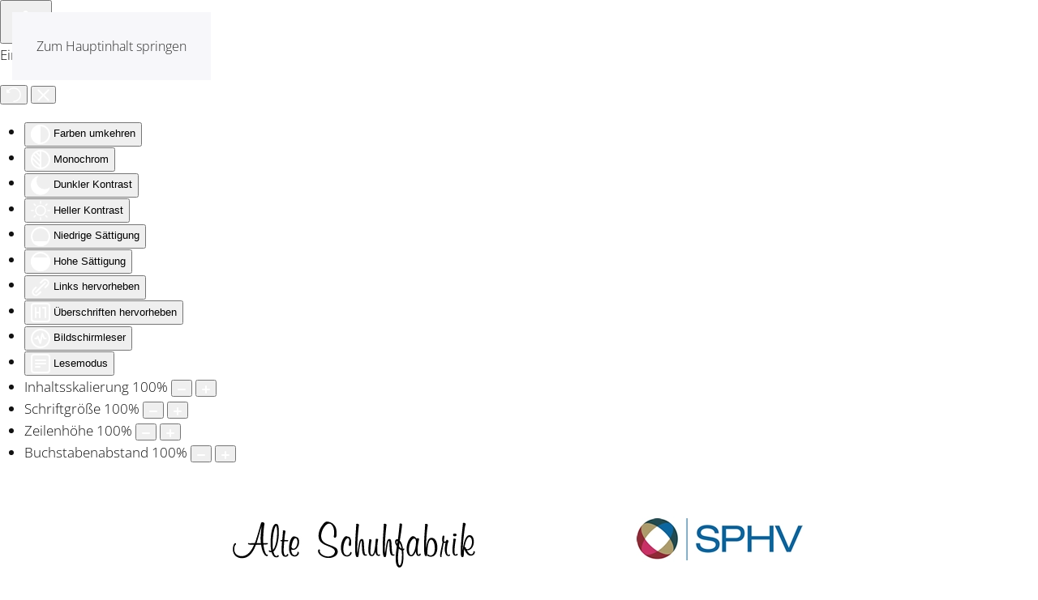

--- FILE ---
content_type: text/html; charset=utf-8
request_url: https://www.alteschuhfabrik.de/wir-ueber-uns.html
body_size: 7379
content:
<!DOCTYPE html>
<html lang="de-de" dir="ltr">
    <head>
        <meta name="viewport" content="width=device-width, initial-scale=1">
        <link rel="icon" href="/images/favicon.png" sizes="any">
                <link rel="apple-touch-icon" href="/images/apple-touch-icon.png">
        <meta charset="utf-8">
	<meta name="author" content="Alte Schuhfabrik SPHV Wiesloch">
	<meta name="description" content="Restaurant Alte Schuhfabrik, Historie und Gegenwart des Gebäudes, Beschäftigung für seelisch erkrankte Menschen, Team, Downloads Speisekarten.">
	<meta name="generator" content="Joomla! - Open Source Content Management">
	<title>Restaurant Alte Schuhfabrik: Historie und Gegenwart, Beschäftigung, Team, Downloads Speisekarten</title>
<link href="/media/vendor/joomla-custom-elements/css/joomla-alert.min.css?0.4.1" rel="stylesheet">
	<link href="/templates/yootheme/css/theme.9.css?1767452522" rel="stylesheet">
	<link href="/plugins/system/djaccessibility/module/assets/css/accessibility.css?1.15" rel="stylesheet">
	<style>.djacc--sticky.djacc-popup { margin: 20px 20px; }</style>
<script type="application/json" class="joomla-script-options new">{"joomla.jtext":{"ERROR":"Fehler","MESSAGE":"Nachricht","NOTICE":"Hinweis","WARNING":"Warnung","JCLOSE":"Schließen","JOK":"OK","JOPEN":"Öffnen"},"system.paths":{"root":"","rootFull":"https:\/\/www.alteschuhfabrik.de\/","base":"","baseFull":"https:\/\/www.alteschuhfabrik.de\/"},"csrf.token":"ec4ec3d3093385c4c92548f01c27743e"}</script>
	<script src="/media/system/js/core.min.js?a3d8f8"></script>
	<script src="/media/vendor/webcomponentsjs/js/webcomponents-bundle.min.js?2.8.0" nomodule defer></script>
	<script src="/media/system/js/joomla-hidden-mail.min.js?80d9c7" type="module"></script>
	<script src="/media/system/js/messages.min.js?9a4811" type="module"></script>
	<script src="/templates/yootheme/vendor/assets/uikit/dist/js/uikit.min.js?4.5.33"></script>
	<script src="/templates/yootheme/vendor/assets/uikit/dist/js/uikit-icons-joline.min.js?4.5.33"></script>
	<script src="/templates/yootheme/js/theme.js?4.5.33"></script>
	<script src="/plugins/system/djaccessibility/module/assets/js/accessibility.min.js?1.15"></script>
	<script src="/media/com_widgetkit/js/maps.js" defer></script>
	<script type="application/ld+json">{"@context":"https://schema.org","@graph":[{"@type":"Organization","@id":"https://www.alteschuhfabrik.de/#/schema/Organization/base","name":"SPHV Alte Schuhfabrik","url":"https://www.alteschuhfabrik.de/"},{"@type":"WebSite","@id":"https://www.alteschuhfabrik.de/#/schema/WebSite/base","url":"https://www.alteschuhfabrik.de/","name":"SPHV Alte Schuhfabrik","publisher":{"@id":"https://www.alteschuhfabrik.de/#/schema/Organization/base"}},{"@type":"WebPage","@id":"https://www.alteschuhfabrik.de/#/schema/WebPage/base","url":"https://www.alteschuhfabrik.de/wir-ueber-uns.html","name":"Restaurant Alte Schuhfabrik: Historie und Gegenwart, Beschäftigung, Team, Downloads Speisekarten","description":"Restaurant Alte Schuhfabrik, Historie und Gegenwart des Gebäudes, Beschäftigung für seelisch erkrankte Menschen, Team, Downloads Speisekarten.","isPartOf":{"@id":"https://www.alteschuhfabrik.de/#/schema/WebSite/base"},"about":{"@id":"https://www.alteschuhfabrik.de/#/schema/Organization/base"},"inLanguage":"de-DE"},{"@type":"Article","@id":"https://www.alteschuhfabrik.de/#/schema/com_content/article/46","name":"Wir über uns","headline":"Wir über uns","inLanguage":"de-DE","isPartOf":{"@id":"https://www.alteschuhfabrik.de/#/schema/WebPage/base"}}]}</script>
	<script>window.yootheme ||= {}; var $theme = yootheme.theme = {"i18n":{"close":{"label":"Schlie\u00dfen"},"totop":{"label":"Zur\u00fcck nach oben"},"marker":{"label":"\u00d6ffnen"},"navbarToggleIcon":{"label":"Men\u00fc \u00f6ffnen"},"paginationPrevious":{"label":"Vorherige Seite"},"paginationNext":{"label":"N\u00e4chste Seite"},"searchIcon":{"toggle":"Suche \u00f6ffnen","submit":"Suche ausf\u00fchren"},"slider":{"next":"N\u00e4chste Folie","previous":"Vorherige Folie","slideX":"Folie %s","slideLabel":"%s von %s"},"slideshow":{"next":"N\u00e4chste Folie","previous":"Vorherige Folie","slideX":"Folie %s","slideLabel":"%s von %s"},"lightboxPanel":{"next":"N\u00e4chste Folie","previous":"Vorherige Folie","slideLabel":"%s von %s","close":"Schlie\u00dfen"}}};</script>
	<script>new DJAccessibility( {"cms":"joomla","yootheme":true,"position":"sticky","mobile_position":"sticky","layout":"popup","mobile_layout":"popup","align_position_popup":"bottom right","align_position_toolbar":"top center","align_mobile_position":"bottom right","breakpoint":"767","direction":"top left","space":"true","version":"dmVyc2lvbnBybw==","speech_pitch":"1","speech_rate":"1","speech_volume":"1","ajax_url":"?option=com_ajax&plugin=Djaccessibility&format=raw"} )</script>
	<script>
  var _paq = window._paq = window._paq || [];
  /* tracker methods like "setCustomDimension" should be called before "trackPageView" */
  _paq.push(["disableCookies"]);
  _paq.push(['trackPageView']);
  _paq.push(['enableLinkTracking']);
  (function() {
    var u="//901458.jweiland-hosting.de/";
    _paq.push(['setTrackerUrl', u+'matomo.php']);
    _paq.push(['setSiteId', '2']);
    var d=document, g=d.createElement('script'), s=d.getElementsByTagName('script')[0];
    g.async=true; g.src=u+'matomo.js'; s.parentNode.insertBefore(g,s);
  })();
</script>

    </head>
    <body class=""><section class="djacc djacc-container djacc-popup djacc--hidden djacc--light djacc--bottom-right">
			<button class="djacc__openbtn djacc__openbtn--default" aria-label="Eingabehilfen öffnen" title="Eingabehilfen öffnen">
			<svg xmlns="http://www.w3.org/2000/svg" width="48" height="48" viewBox="0 0 48 48">
				<path d="M1480.443,27.01l-3.891-7.51-3.89,7.51a1,1,0,0,1-.89.54,1.073,1.073,0,0,1-.46-.11,1,1,0,0,1-.43-1.35l4.67-9V10.21l-8.81-2.34a1,1,0,1,1,.51-1.93l9.3,2.47,9.3-2.47a1,1,0,0,1,.509,1.93l-8.81,2.34V17.09l4.66,9a1,1,0,1,1-1.769.92ZM1473.583,3a3,3,0,1,1,3,3A3,3,0,0,1,1473.583,3Zm2,0a1,1,0,1,0,1-1A1,1,0,0,0,1475.583,3Z" transform="translate(-1453 10.217)" fill="#fff"/>
			</svg>
		</button>
		<div class="djacc__panel">
		<div class="djacc__header">
			<p class="djacc__title">Eingabehilfen öffnen</p>
			<button class="djacc__reset" aria-label="Zurücksetzen" title="Zurücksetzen">
				<svg xmlns="http://www.w3.org/2000/svg" width="18" height="18" viewBox="0 0 18 18">
					<path d="M9,18a.75.75,0,0,1,0-1.5,7.5,7.5,0,1,0,0-15A7.531,7.531,0,0,0,2.507,5.25H3.75a.75.75,0,0,1,0,1.5h-3A.75.75,0,0,1,0,6V3A.75.75,0,0,1,1.5,3V4.019A9.089,9.089,0,0,1,2.636,2.636,9,9,0,0,1,15.364,15.365,8.94,8.94,0,0,1,9,18Z" fill="#fff"/>
				</svg>
			</button>
			<button class="djacc__close" aria-label="Eingabehilfen schließen" title="Eingabehilfen schließen">
				<svg xmlns="http://www.w3.org/2000/svg" width="14.828" height="14.828" viewBox="0 0 14.828 14.828">
					<g transform="translate(-1842.883 -1004.883)">
						<line x2="12" y2="12" transform="translate(1844.297 1006.297)" fill="none" stroke="#fff" stroke-linecap="round" stroke-width="2"/>
						<line x1="12" y2="12" transform="translate(1844.297 1006.297)" fill="none" stroke="#fff" stroke-linecap="round" stroke-width="2"/>
					</g>
				</svg>
			</button>
		</div>
		<ul class="djacc__list">
			<li class="djacc__item djacc__item--contrast">
				<button class="djacc__btn djacc__btn--invert-colors" title="Farben umkehren">
					<svg xmlns="http://www.w3.org/2000/svg" width="24" height="24" viewBox="0 0 24 24">
						<g fill="none" stroke="#fff" stroke-width="2">
							<circle cx="12" cy="12" r="12" stroke="none"/>
							<circle cx="12" cy="12" r="11" fill="none"/>
						</g>
						<path d="M0,12A12,12,0,0,1,12,0V24A12,12,0,0,1,0,12Z" fill="#fff"/>
					</svg>
					<span class="djacc_btn-label">Farben umkehren</span>
				</button>
			</li>
			<li class="djacc__item djacc__item--contrast">
				<button class="djacc__btn djacc__btn--monochrome" title="Monochrom">
					<svg xmlns="http://www.w3.org/2000/svg" width="24" height="24" viewBox="0 0 24 24">
						<g fill="none" stroke="#fff" stroke-width="2">
							<circle cx="12" cy="12" r="12" stroke="none"/>
							<circle cx="12" cy="12" r="11" fill="none"/>
						</g>
						<line y2="21" transform="translate(12 1.5)" fill="none" stroke="#fff" stroke-linecap="round" stroke-width="2"/>
						<path d="M5.853,7.267a12.041,12.041,0,0,1,1.625-1.2l6.3,6.3v2.829Z" transform="translate(-0.778 -4.278)" fill="#fff"/>
						<path d="M3.2,6.333A12.006,12.006,0,0,1,4.314,4.622l9.464,9.464v2.829Z" transform="translate(-0.778)" fill="#fff"/>
						<path d="M1.823,10.959a11.953,11.953,0,0,1,.45-2.378l11.506,11.5v2.829Z" transform="translate(-0.778)" fill="#fff"/>
					</svg>
					<span class="djacc_btn-label">Monochrom</span>
				</button>
			</li>
			<li class="djacc__item djacc__item--contrast">
				<button class="djacc__btn djacc__btn--dark-contrast" title="Dunkler Kontrast">
					<svg xmlns="http://www.w3.org/2000/svg" width="24" height="24" viewBox="0 0 24 24">
						<path d="M12,27A12,12,0,0,1,9.638,3.232a10,10,0,0,0,14.13,14.13A12,12,0,0,1,12,27Z" transform="translate(0 -3.232)" fill="#fff"/>
					</svg>
					<span class="djacc_btn-label">Dunkler Kontrast</span>
				</button>
			</li>
			<li class="djacc__item djacc__item--contrast">
				<button class="djacc__btn djacc__btn--light-contrast" title="Heller Kontrast">
					<svg xmlns="http://www.w3.org/2000/svg" width="24" height="24" viewBox="0 0 32 32">
						<g transform="translate(7 7)" fill="none" stroke="#fff" stroke-width="2">
							<circle cx="9" cy="9" r="9" stroke="none"/>
							<circle cx="9" cy="9" r="8" fill="none"/>
						</g>
						<rect width="2" height="5" rx="1" transform="translate(15)" fill="#fff"/>
						<rect width="2" height="5" rx="1" transform="translate(26.607 3.979) rotate(45)" fill="#fff"/>
						<rect width="2" height="5" rx="1" transform="translate(32 15) rotate(90)" fill="#fff"/>
						<rect width="2" height="5" rx="1" transform="translate(28.021 26.607) rotate(135)" fill="#fff"/>
						<rect width="2" height="5" rx="1" transform="translate(15 27)" fill="#fff"/>
						<rect width="2" height="5" rx="1" transform="translate(7.515 23.071) rotate(45)" fill="#fff"/>
						<rect width="2" height="5" rx="1" transform="translate(5 15) rotate(90)" fill="#fff"/>
						<rect width="2" height="5" rx="1" transform="translate(8.929 7.515) rotate(135)" fill="#fff"/>
					</svg>
					<span class="djacc_btn-label">Heller Kontrast</span>
				</button>
			</li>
			
			<li class="djacc__item djacc__item--contrast">
				<button class="djacc__btn djacc__btn--low-saturation" title="Niedrige Sättigung">
					<svg xmlns="http://www.w3.org/2000/svg" width="24" height="24" viewBox="0 0 24 24">
						<g fill="none" stroke="#fff" stroke-width="2">
							<circle cx="12" cy="12" r="12" stroke="none"/>
							<circle cx="12" cy="12" r="11" fill="none"/>
						</g>
						<path d="M0,12A12,12,0,0,1,6,1.6V22.394A12,12,0,0,1,0,12Z" transform="translate(0 24) rotate(-90)" fill="#fff"/>
					</svg>
					<span class="djacc_btn-label">Niedrige Sättigung</span>
				</button>
			</li>
			<li class="djacc__item djacc__item--contrast">
				<button class="djacc__btn djacc__btn--high-saturation" title="Hohe Sättigung">
					<svg xmlns="http://www.w3.org/2000/svg" width="24" height="24" viewBox="0 0 24 24">
						<g fill="none" stroke="#fff" stroke-width="2">
							<circle cx="12" cy="12" r="12" stroke="none"/>
							<circle cx="12" cy="12" r="11" fill="none"/>
						</g>
						<path d="M0,12A12.006,12.006,0,0,1,17,1.088V22.911A12.006,12.006,0,0,1,0,12Z" transform="translate(0 24) rotate(-90)" fill="#fff"/>
					</svg>
					<span class="djacc_btn-label">Hohe Sättigung</span>
				</button>
			</li>
			<li class="djacc__item">
				<button class="djacc__btn djacc__btn--highlight-links" title="Links hervorheben">
					<svg xmlns="http://www.w3.org/2000/svg" width="24" height="24" viewBox="0 0 24 24">
						<rect width="24" height="24" fill="none"/>
						<path d="M3.535,21.92a5.005,5.005,0,0,1,0-7.071L6.364,12.02a1,1,0,0,1,1.415,1.413L4.95,16.263a3,3,0,0,0,4.243,4.243l2.828-2.828h0a1,1,0,1,1,1.414,1.415L10.607,21.92a5,5,0,0,1-7.072,0Zm2.829-2.828a1,1,0,0,1,0-1.415L17.678,6.364a1,1,0,1,1,1.415,1.414L7.779,19.092a1,1,0,0,1-1.415,0Zm11.314-5.657a1,1,0,0,1,0-1.413l2.829-2.829A3,3,0,1,0,16.263,4.95L13.436,7.777h0a1,1,0,0,1-1.414-1.414l2.828-2.829a5,5,0,1,1,7.071,7.071l-2.828,2.828a1,1,0,0,1-1.415,0Z" transform="translate(-0.728 -0.728)" fill="#fff"/>
					</svg>
					<span class="djacc_btn-label">Links hervorheben</span>
				</button>
			</li>
			<li class="djacc__item">
				<button class="djacc__btn djacc__btn--highlight-titles" title="Überschriften hervorheben">
					<svg xmlns="http://www.w3.org/2000/svg" width="24" height="24" viewBox="0 0 24 24">
						<rect width="2" height="14" rx="1" transform="translate(5 5)" fill="#fff"/>
						<rect width="2" height="14" rx="1" transform="translate(10 5)" fill="#fff"/>
						<rect width="2" height="14" rx="1" transform="translate(17 5)" fill="#fff"/>
						<rect width="2" height="7" rx="1" transform="translate(12 11) rotate(90)" fill="#fff"/>
						<rect width="2" height="5" rx="1" transform="translate(19 5) rotate(90)" fill="#fff"/>
						<g fill="none" stroke="#fff" stroke-width="2">
							<rect width="24" height="24" rx="4" stroke="none"/>
							<rect x="1" y="1" width="22" height="22" rx="3" fill="none"/>
						</g>
					</svg>
					<span class="djacc_btn-label">Überschriften hervorheben</span>
				</button>
			</li>
			<li class="djacc__item">
				<button class="djacc__btn djacc__btn--screen-reader" title="Bildschirmleser">
					<svg xmlns="http://www.w3.org/2000/svg" width="24" height="24" viewBox="0 0 24 24">
						<g fill="none" stroke="#fff" stroke-width="2">
							<circle cx="12" cy="12" r="12" stroke="none"/>
							<circle cx="12" cy="12" r="11" fill="none"/>
						</g>
						<path d="M2907.964,170h1.91l1.369-2.584,2.951,8.363,2.5-11.585L2919,170h2.132" transform="translate(-2902.548 -158)" fill="none" stroke="#fff" stroke-linecap="round" stroke-linejoin="round" stroke-width="2"/>
					</svg>
					<span class="djacc_btn-label">Bildschirmleser</span>
				</button>
			</li>
			<li class="djacc__item">
				<button class="djacc__btn djacc__btn--read-mode" title="Lesemodus" data-label="Disable Read mode">
					<svg xmlns="http://www.w3.org/2000/svg" width="24" height="24" viewBox="0 0 24 24">
						<g fill="none" stroke="#fff" stroke-width="2">
							<rect width="24" height="24" rx="4" stroke="none"/>
							<rect x="1" y="1" width="22" height="22" rx="3" fill="none"/>
						</g>
						<rect width="14" height="2" rx="1" transform="translate(5 7)" fill="#fff"/>
						<rect width="14" height="2" rx="1" transform="translate(5 11)" fill="#fff"/>
						<rect width="7" height="2" rx="1" transform="translate(5 15)" fill="#fff"/>
					</svg>
					<span class="djacc_btn-label">Lesemodus</span>
				</button>
			</li>
			<li class="djacc__item djacc__item--full">
				<span class="djacc__arrows djacc__arrows--zoom">
					<span class="djacc__label">Inhaltsskalierung</span>
					<span class="djacc__bar"></span>
					<span class="djacc__size">100<span class="djacc__percent">%</span></span>
					<button class="djacc__dec" aria-label="Inhaltsgröße verringern" title="Inhaltsgröße verringern">
						<svg xmlns="http://www.w3.org/2000/svg" width="10" height="2" viewBox="0 0 10 2">
							<g transform="translate(1 1)">
								<line x1="8" fill="none" stroke="#fff" stroke-linecap="round" stroke-width="2"/>
							</g>
						</svg>
					</button>
					<button class="djacc__inc" aria-label="Inhaltsgröße erhöhen" title="Inhaltsgröße erhöhen">
						<svg xmlns="http://www.w3.org/2000/svg" width="10" height="10" viewBox="0 0 10 10">
							<g transform="translate(1 1)">
								<line y2="8" transform="translate(4)" fill="none" stroke="#fff" stroke-linecap="round" stroke-width="2"/>
								<line x1="8" transform="translate(0 4)" fill="none" stroke="#fff" stroke-linecap="round" stroke-width="2"/>
							</g>
						</svg>
					</button>
				</span>
			</li>
			<li class="djacc__item djacc__item--full">
				<span class="djacc__arrows djacc__arrows--font-size">
					<span class="djacc__label">Schriftgröße</span>
					<span class="djacc__bar"></span>
					<span class="djacc__size">100<span class="djacc__percent">%</span></span>
					<button class="djacc__dec" aria-label="Schriftgröße verringern" title="Schriftgröße verringern">
						<svg xmlns="http://www.w3.org/2000/svg" width="10" height="2" viewBox="0 0 10 2">
							<g transform="translate(1 1)">
								<line x1="8" fill="none" stroke="#fff" stroke-linecap="round" stroke-width="2"/>
							</g>
						</svg>
					</button>
					<button class="djacc__inc" aria-label="Schriftgröße vergrößern" title="Schriftgröße vergrößern">
						<svg xmlns="http://www.w3.org/2000/svg" width="10" height="10" viewBox="0 0 10 10">
							<g transform="translate(1 1)">
								<line y2="8" transform="translate(4)" fill="none" stroke="#fff" stroke-linecap="round" stroke-width="2"/>
								<line x1="8" transform="translate(0 4)" fill="none" stroke="#fff" stroke-linecap="round" stroke-width="2"/>
							</g>
						</svg>
					</button>
				</span>
			</li>
			<li class="djacc__item djacc__item--full">
				<span class="djacc__arrows djacc__arrows--line-height">
					<span class="djacc__label">Zeilenhöhe</span>
					<span class="djacc__bar"></span>
					<span class="djacc__size">100<span class="djacc__percent">%</span></span>
					<button class="djacc__dec" aria-label="Zeilenhöhe verringern" title="Zeilenhöhe verringern">
						<svg xmlns="http://www.w3.org/2000/svg" width="10" height="2" viewBox="0 0 10 2">
							<g transform="translate(1 1)">
								<line x1="8" fill="none" stroke="#fff" stroke-linecap="round" stroke-width="2"/>
							</g>
						</svg>
					</button>
					<button class="djacc__inc" aria-label="Zeilenhöhe vergrößern" title="Zeilenhöhe vergrößern">
						<svg xmlns="http://www.w3.org/2000/svg" width="10" height="10" viewBox="0 0 10 10">
							<g transform="translate(1 1)">
								<line y2="8" transform="translate(4)" fill="none" stroke="#fff" stroke-linecap="round" stroke-width="2"/>
								<line x1="8" transform="translate(0 4)" fill="none" stroke="#fff" stroke-linecap="round" stroke-width="2"/>
							</g>
						</svg>
					</button>
				</span>
			</li>
			<li class="djacc__item djacc__item--full">
				<span class="djacc__arrows djacc__arrows--letter-spacing">
					<span class="djacc__label">Buchstabenabstand</span>
					<span class="djacc__bar"></span>
					<span class="djacc__size">100<span class="djacc__percent">%</span></span>
					<button class="djacc__dec" aria-label="Buchstabvenabstand verringern" title="Buchstabvenabstand verringern">
						<svg xmlns="http://www.w3.org/2000/svg" width="10" height="2" viewBox="0 0 10 2">
							<g transform="translate(1 1)">
								<line x1="8" fill="none" stroke="#fff" stroke-linecap="round" stroke-width="2"/>
							</g>
						</svg>
					</button>
					<button class="djacc__inc" aria-label="Buchstabenabstand erhöhen" title="Buchstabenabstand erhöhen">
						<svg xmlns="http://www.w3.org/2000/svg" width="10" height="10" viewBox="0 0 10 10">
							<g transform="translate(1 1)">
								<line y2="8" transform="translate(4)" fill="none" stroke="#fff" stroke-linecap="round" stroke-width="2"/>
								<line x1="8" transform="translate(0 4)" fill="none" stroke="#fff" stroke-linecap="round" stroke-width="2"/>
							</g>
						</svg>
					</button>
				</span>
			</li>
					</ul>
			</div>
</section>

        <div class="uk-hidden-visually uk-notification uk-notification-top-left uk-width-auto">
            <div class="uk-notification-message">
                <a href="#tm-main" class="uk-link-reset">Zum Hauptinhalt springen</a>
            </div>
        </div>

        
        
        <div class="tm-page">

                        


<header class="tm-header-mobile uk-hidden@m">


    
        <div class="uk-navbar-container">

            <div class="uk-container uk-container-expand uk-padding-remove-left">
                <nav class="uk-navbar" uk-navbar="{&quot;align&quot;:&quot;left&quot;,&quot;container&quot;:&quot;.tm-header-mobile&quot;,&quot;boundary&quot;:&quot;.tm-header-mobile .uk-navbar-container&quot;}">

                                        <div class="uk-navbar-left ">

                                                    <a href="https://www.alteschuhfabrik.de/" aria-label="Zurück zur Startseite" class="uk-logo uk-navbar-item uk-padding-remove-left">
    <picture>
<source type="image/webp" srcset="/templates/yootheme/cache/60/alteschuhfabrik-logo-m-sphv-60b793d6.webp 252w, /templates/yootheme/cache/7b/alteschuhfabrik-logo-m-sphv-7bbde8b8.webp 315w" sizes="(min-width: 252px) 252px">
<img alt="SPHV Wiesloch" loading="eager" src="/templates/yootheme/cache/23/alteschuhfabrik-logo-m-sphv-23e631a3.png" width="252" height="60">
</picture></a>
                        
                        
                        
                    </div>
                    
                    
                                        <div class="uk-navbar-right">

                                                    
                        
                                                    <a uk-toggle href="#tm-dialog-mobile" class="uk-navbar-toggle">

        
        <div uk-navbar-toggle-icon></div>

        
    </a>
                        
                    </div>
                    
                </nav>
            </div>

        </div>

    



        <div id="tm-dialog-mobile" uk-offcanvas="container: true; overlay: true" mode="push" flip>
        <div class="uk-offcanvas-bar uk-flex uk-flex-column">

                        <button class="uk-offcanvas-close uk-close-large" type="button" uk-close uk-toggle="cls: uk-close-large; mode: media; media: @s"></button>
            
                        <div class="uk-margin-auto-vertical">
                
<div class="uk-panel" id="module-menu-dialog-mobile">

    
    
<ul class="uk-nav uk-nav-default">
    
	<li class="item-101"><a href="/">Home</a></li>
	<li class="item-165 uk-active uk-parent"><a href="/wir-ueber-uns.html">Wir über uns</a>
	<ul class="uk-nav-sub">

		<li class="item-167"><a href="/wir-ueber-uns/geschichte-und-gegenwart.html">Geschichte und Gegenwart</a></li>
		<li class="item-168"><a href="/wir-ueber-uns/arbeit-und-beschaeftigung.html">Arbeit und Beschäftigung</a></li>
		<li class="item-169"><a href="/wir-ueber-uns/team.html">Unser Team</a></li>
		<li class="item-242"><a href="/wir-ueber-uns/informationen.html">Downloads</a></li></ul></li>
	<li class="item-182"><a href="/gastronomie.html">Speisekarte</a></li>
	<li class="item-183"><a href="/veranstaltungen.html">Veranstaltungen</a></li>
	<li class="item-241"><a href="/oeffnungszeiten.html">Öffnungszeiten</a></li>
	<li class="item-110"><a href="/kontakt.html">Kontakt</a></li></ul>

</div>

            </div>
            
            
        </div>
    </div>
    
    
    

</header>




<header class="tm-header uk-visible@m">




        <div class="tm-headerbar-default tm-headerbar tm-headerbar-top">
        <div class="uk-container">

                            <div class="uk-flex uk-flex-center"><div><a href="https://www.alteschuhfabrik.de/" aria-label="Zurück zur Startseite" class="uk-logo">
    <picture>
<source type="image/webp" srcset="/templates/yootheme/cache/b0/logo-alteschuhfabrik-sphv-b0d56ff5.webp 768w, /templates/yootheme/cache/5d/logo-alteschuhfabrik-sphv-5db0ee8e.webp 798w, /templates/yootheme/cache/97/logo-alteschuhfabrik-sphv-97ad5401.webp 800w" sizes="(min-width: 800px) 800px">
<img alt="SPHV Wiesloch" loading="eager" src="/templates/yootheme/cache/0a/logo-alteschuhfabrik-sphv-0a5a527f.png" width="800" height="80">
</picture></a></div></div>
            
            
        </div>
    </div>
    
    
                <div uk-sticky media="@m" cls-active="uk-navbar-sticky" sel-target=".uk-navbar-container">
        
            <div class="uk-navbar-container">

                <div class="uk-container">
                    <nav class="uk-navbar" uk-navbar="{&quot;align&quot;:&quot;left&quot;,&quot;container&quot;:&quot;.tm-header &gt; [uk-sticky]&quot;,&quot;boundary&quot;:&quot;.tm-header .uk-navbar-container&quot;}">

                        
                        <div class="uk-navbar-center">

                                                            
<ul class="uk-navbar-nav">
    
	<li class="item-101"><a href="/">Home</a></li>
	<li class="item-165 uk-active uk-parent"><a href="/wir-ueber-uns.html">Wir über uns</a>
	<div class="uk-drop uk-navbar-dropdown"><div><ul class="uk-nav uk-navbar-dropdown-nav">

		<li class="item-167"><a href="/wir-ueber-uns/geschichte-und-gegenwart.html">Geschichte und Gegenwart</a></li>
		<li class="item-168"><a href="/wir-ueber-uns/arbeit-und-beschaeftigung.html">Arbeit und Beschäftigung</a></li>
		<li class="item-169"><a href="/wir-ueber-uns/team.html">Unser Team</a></li>
		<li class="item-242"><a href="/wir-ueber-uns/informationen.html">Downloads</a></li></ul></div></div></li>
	<li class="item-182"><a href="/gastronomie.html">Speisekarte</a></li>
	<li class="item-183"><a href="/veranstaltungen.html">Veranstaltungen</a></li>
	<li class="item-241"><a href="/oeffnungszeiten.html">Öffnungszeiten</a></li>
	<li class="item-110"><a href="/kontakt.html">Kontakt</a></li></ul>

                            
                        </div>

                        
                    </nav>
                </div>

            </div>

                </div>
        
    
    






</header>

            
            

            <main id="tm-main" >

                
                <div id="system-message-container" aria-live="polite"></div>

                <!-- Builder #page -->
<div class="uk-section-default uk-section uk-section-small">
    
        
        
        
            
                                <div class="uk-container">                
                    <div class="uk-grid tm-grid-expand uk-grid-margin" uk-grid>
<div class="uk-width-2-3@m">
    
        
            
            
            
                
                    
<h1 class="uk-h1 uk-margin">        Wir über uns    </h1><hr>
<h2 class="uk-h2 uk-margin">        Restaurant Alte Schuhfabrik    </h2><div><br>

    <div id="wk-gridc56" class="uk-child-width-1-1 uk-child-width-1-1@s uk-child-width-1-2@m uk-grid-match uk-text-left " uk-height-match="target: &gt; div &gt; .uk-panel, &gt; div &gt; .uk-card; row: true" uk-grid  uk-scrollspy="cls: uk-animation-slide-left; target: &gt; div &gt; .uk-panel, &gt; div &gt; .uk-card; delay: 200">

    
        <div >
            <div class="uk-panel">

                
                
                                <div class="uk-text-center uk-margin uk-margin-remove-top"><div class="uk-inline-clip uk-transition-toggle "><img src="/images/img-content/wir-01.jpg" class=" uk-transition-scale-up uk-transition-opaque" alt="Geschichte und Gegenwart in unserer Gastronomie"><a class="uk-position-cover" href="/wir-ueber-uns/geschichte-und-gegenwart.html" title="Geschichte und Gegenwart in unserer Gastronomie"></a></div></div>
                
                
                    
                        
                                                <h3 class="uk-h3 uk-margin-remove-top">

                                                            <a class="uk-link-reset" href="/wir-ueber-uns/geschichte-und-gegenwart.html">Geschichte und Gegenwart in unserer Gastronomie</a>
                            
                            
                        </h3>
                        
                        
                        
                                                <div class="uk-margin"><span class="uk-text-small uk-text-muted">In den Räumen der Gaststätte befand sich eine renommierte Wieslocher Schuhfabrik, die im Volksmund ‚Die Schlappezwick‘ genannt wurde. 
<br>
<a href="/wir-ueber-uns/geschichte-und-gegenwart.html">Geschichte und Gegenwart</a>
 | 
<a href="/wir-ueber-uns/geschichte-und-gegenwart.html#schuhvitrine">Schuhvitrine</a>
</span></div>
                        
                        
                        
                    
                
            </div>
        </div>

    
        <div >
            <div class="uk-panel">

                
                
                                <div class="uk-text-center uk-margin uk-margin-remove-top"><div class="uk-inline-clip uk-transition-toggle "><img src="/images/img-content/wir-02.jpg" class=" uk-transition-scale-up uk-transition-opaque" alt="Arbeit und Beschäftigung für seelisch erkrankte Menschen"><a class="uk-position-cover" href="/wir-ueber-uns/arbeit-und-beschaeftigung.html" title="Arbeit und Beschäftigung für seelisch erkrankte Menschen"></a></div></div>
                
                
                    
                        
                                                <h3 class="uk-h3 uk-margin-remove-top">

                                                            <a class="uk-link-reset" href="/wir-ueber-uns/arbeit-und-beschaeftigung.html">Arbeit und Beschäftigung für seelisch erkrankte Menschen</a>
                            
                            
                        </h3>
                        
                        
                        
                                                <div class="uk-margin"><span class="uk-text-small uk-text-muted">Küche und Service der <strong>Alten Schuhfabrik</strong> sind ein wichtiges Beschäftigungsfeld zur Teilhabe am Arbeitsleben und zur Tagesstrukturierung.
<br>
<a href="/wir-ueber-uns/arbeit-und-beschaeftigung.html">Arbeitsfeld Gastronomie</a>
 | 
<a target="_blank" href="https://www.sphv.de/leistungen/arbeitspaedagogische-tagesstruktur.html">Tagesstruktur</a> <span uk-icon="icon: sign-out"></span>
</span></div>
                        
                        
                        
                    
                
            </div>
        </div>

    
        <div >
            <div class="uk-panel">

                
                
                                <div class="uk-text-center uk-margin uk-margin-remove-top"><div class="uk-inline-clip uk-transition-toggle "><img src="/images/Team-AS-Header.jpg" class=" uk-transition-scale-up uk-transition-opaque" alt="Unser Team"><a class="uk-position-cover" href="/wir-ueber-uns/team.html" title="Unser Team"></a></div></div>
                
                
                    
                        
                                                <h3 class="uk-h3 uk-margin-remove-top">

                                                            <a class="uk-link-reset" href="/wir-ueber-uns/team.html">Unser Team</a>
                            
                            
                        </h3>
                        
                        
                        
                                                <div class="uk-margin"><span class="uk-text-small uk-text-muted">Qualifizierte gastronomische und pädagogische Fachkräfte bilden das Kernteam der Alten Schuhfabrik.
<br>
<a href="/wir-ueber-uns/team.html">Team</a>
 | 
<a href="/wir-ueber-uns/team.html">Praktikumsplätze | Freiwilligendienste</a>
</span></div>
                        
                        
                        
                    
                
            </div>
        </div>

    
        <div >
            <div class="uk-panel">

                
                
                                <div class="uk-text-center uk-margin uk-margin-remove-top"><div class="uk-inline-clip uk-transition-toggle "><img src="/images/img-content/wir-04.jpg" class=" uk-transition-scale-up uk-transition-opaque" alt="Downloads"><a class="uk-position-cover" href="/wir-ueber-uns/informationen.html" title="Downloads"></a></div></div>
                
                
                    
                        
                                                <h3 class="uk-h3 uk-margin-remove-top">

                                                            <a class="uk-link-reset" href="/wir-ueber-uns/informationen.html">Downloads</a>
                            
                            
                        </h3>
                        
                        
                        
                                                <div class="uk-margin"><span class="uk-text-small uk-text-muted">Informationen zu unserem gastronomischen Angebot in der <strong>Alten Schuhfabrik</strong>.
<br>
<a href="/wir-ueber-uns/informationen.html">Tagesgerichte | Speisekarte |  Allergene | Flyer</a>
</span></div>
                        
                        
                        
                    
                
            </div>
        </div>

    
    </div>

</div>
                
            
        
    
</div>
<div class="uk-width-1-3@m uk-flex-first@m uk-visible@m">
    
        
            
            
            
                
                    <div class="uk-visible@m">
<div class="uk-panel jr-bg-1" id="module-118">

    
    
<ul class="uk-nav uk-nav-default">
    
	<li class="item-167"><a href="/wir-ueber-uns/geschichte-und-gegenwart.html">Geschichte und Gegenwart</a></li>
	<li class="item-168"><a href="/wir-ueber-uns/arbeit-und-beschaeftigung.html">Arbeit und Beschäftigung</a></li>
	<li class="item-169"><a href="/wir-ueber-uns/team.html">Unser Team</a></li>
	<li class="item-242"><a href="/wir-ueber-uns/informationen.html">Downloads</a></li></ul>

</div>
</div>
                
            
        
    
</div></div>
                                </div>                
            
        
    
</div>

                
            </main>

            

                        <footer>
                <!-- Builder #footer -->
<div id="jrfooter" class="uk-section-secondary uk-section uk-section-small">
    
        
        
        
            
                                <div class="uk-container">                
                    <div class="uk-visible@s uk-grid tm-grid-expand uk-grid-margin" uk-grid>
<div class="uk-width-1-3@m">
    
        
            
            
            
                
                    
<div class="uk-margin uk-text-left">
        <span class="uk-text-primary" uk-icon="icon: info; width: 40; height: 40;"></span>    
</div><div><p>
<a href="/kontakt.html">Kontakt</a> <br>   
<a href="/impressum.html">Impressum</a><br>   
<a href="/datenschutz.html">Datenschutz</a><br>   
<a target="_blank" href="https://www.sphv.de/barrierefreiheit.html">Barrierefreiheit</a></p></div><div><p class="uk-text-muted uk-text-small"><br>© 2026  SPHV Service gGmbH</p>
</div>
                
            
        
    
</div>
<div class="uk-width-1-3@m">
    
        
            
            
            
                
                    
<div class="uk-margin uk-text-left">
        <span class="uk-text-primary" uk-icon="icon: home; width: 40; height: 40;"></span>    
</div><div><p><strong>Restaurant Alte Schuhfabrik</strong><br />Heidelberger Straße 51<br />
69168 Wiesloch
</p></div>
                
            
        
    
</div>
<div class="uk-width-1-3@m">
    
        
            
            
            
                
                    
<div class="uk-margin">
        <span class="uk-text-primary" uk-icon="icon: comments; width: 40; height: 40;"></span>    
</div><div><p>TELEFON 06222 77394-3200 <br />FAX 06222 77394-1099 <br />
<joomla-hidden-mail  is-link="1" is-email="1" first="YWx0ZS1zY2h1aGZhYnJpaw==" last="c3Bodi5kZQ==" text="YWx0ZS1zY2h1aGZhYnJpa0BzcGh2LmRl" base="" >Diese E-Mail-Adresse ist vor Spambots geschützt! Zur Anzeige muss JavaScript eingeschaltet sein.</joomla-hidden-mail>
</p></div>
                
            
        
    
</div></div><div class="uk-hidden@s uk-grid tm-grid-expand uk-child-width-1-1 uk-grid-margin">
<div class="uk-width-1-1@m">
    
        
            
            
            
                
                    
<div class="uk-margin uk-text-center">
        <span class="uk-text-primary" uk-icon="icon: home; width: 40; height: 40;"></span>    
</div><div><p class="uk-text-center"><strong>Restaurant Alte Schuhfabrik</strong><br />Heidelberger Straße 51<br />
69168 Wiesloch
</p></div>
<div class="uk-margin uk-text-center">
        <span class="uk-text-primary" uk-icon="icon: comments; width: 40; height: 40;"></span>    
</div><div>
<p class="uk-text-center">
TELEFON 06222 77394-3200 <br />FAX 06222 77394-1099 <br />
<joomla-hidden-mail  is-link="1" is-email="1" first="YWx0ZS1zY2h1aGZhYnJpaw==" last="c3Bodi5kZQ==" text="YWx0ZS1zY2h1aGZhYnJpa0BzcGh2LmRl" base="" >Diese E-Mail-Adresse ist vor Spambots geschützt! Zur Anzeige muss JavaScript eingeschaltet sein.</joomla-hidden-mail>
</p></div>
<div class="uk-margin uk-text-center">
        <span class="uk-text-primary" uk-icon="icon: info; width: 40; height: 40;"></span>    
</div><div><p class="uk-text-center">
<a href="/kontakt.html">Kontakt</a> <br>   
<a href="/impressum.html">Impressum</a><br>   
<a href="/datenschutz.html">Datenschutz</a><br>   
<a target="_blank" href="https://www.sphv.de/barrierefreiheit.html">Barrierefreiheit</a></p>
</div>
<div class="uk-margin uk-text-center"><a href="#" uk-totop uk-scroll></a></div><div><br><br><br><br><br><br><br><br><br></div>
                
            
        
    
</div></div>
                                </div>                
            
        
    
</div>            </footer>
            
        </div>

        
        

    </body>
</html>
